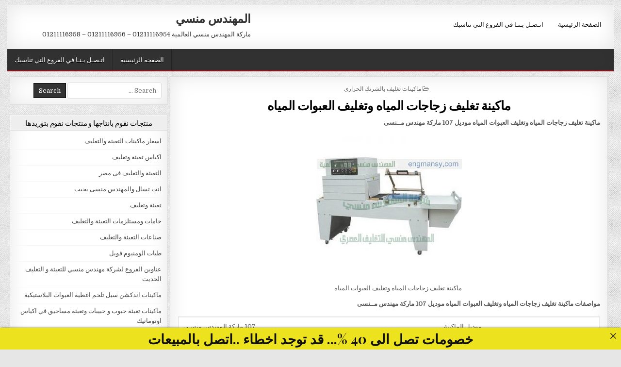

--- FILE ---
content_type: text/html; charset=UTF-8
request_url: https://xn--mgbqma6fgcfdf3b.com/%D9%85%D8%A7%D9%83%D9%8A%D9%86%D8%A9-%D8%AA%D8%BA%D9%84%D9%8A%D9%81-%D8%B2%D8%AC%D8%A7%D8%AC%D8%A7%D8%AA-%D8%A7%D9%84%D9%85%D9%8A%D8%A7%D9%87-%D9%88%D8%AA%D8%BA%D9%84%D9%8A%D9%81-%D8%A7%D9%84%D8%B9/
body_size: 11596
content:
<!DOCTYPE html>
<html dir="rtl" lang="ar">
<head>
<meta charset="UTF-8">
<meta name="viewport" content="width=device-width, initial-scale=1, maximum-scale=1">
<link rel="profile" href="http://gmpg.org/xfn/11">
<link rel="pingback" href="https://xn--mgbqma6fgcfdf3b.com/xmlrpc.php">
<title>ماكينة تغليف زجاجات المياه وتغليف العبوات المياه - المهندس منسي</title>
<meta name='robots' content='max-image-preview:large' />
<style>img:is([sizes="auto" i], [sizes^="auto," i]) { contain-intrinsic-size: 3000px 1500px }</style>
<link rel='dns-prefetch' href='//fonts.googleapis.com' />
<link rel="alternate" type="application/rss+xml" title="المهندس منسي &laquo; الخلاصة" href="https://xn--mgbqma6fgcfdf3b.com/feed/" />
<link rel="alternate" type="application/rss+xml" title="المهندس منسي &laquo; خلاصة التعليقات" href="https://xn--mgbqma6fgcfdf3b.com/comments/feed/" />

<link rel="stylesheet" type="text/css" href="//xn--mgbqma6fgcfdf3b.com/core/cache/wpfc-minified/7wvb3hfd/dgxeq.css" media="all"/>
<style id='classic-theme-styles-inline-css' type='text/css'>
/*! This file is auto-generated */
.wp-block-button__link{color:#fff;background-color:#32373c;border-radius:9999px;box-shadow:none;text-decoration:none;padding:calc(.667em + 2px) calc(1.333em + 2px);font-size:1.125em}.wp-block-file__button{background:#32373c;color:#fff;text-decoration:none}
</style>
<style id='global-styles-inline-css' type='text/css'>
:root{--wp--preset--aspect-ratio--square: 1;--wp--preset--aspect-ratio--4-3: 4/3;--wp--preset--aspect-ratio--3-4: 3/4;--wp--preset--aspect-ratio--3-2: 3/2;--wp--preset--aspect-ratio--2-3: 2/3;--wp--preset--aspect-ratio--16-9: 16/9;--wp--preset--aspect-ratio--9-16: 9/16;--wp--preset--color--black: #000000;--wp--preset--color--cyan-bluish-gray: #abb8c3;--wp--preset--color--white: #ffffff;--wp--preset--color--pale-pink: #f78da7;--wp--preset--color--vivid-red: #cf2e2e;--wp--preset--color--luminous-vivid-orange: #ff6900;--wp--preset--color--luminous-vivid-amber: #fcb900;--wp--preset--color--light-green-cyan: #7bdcb5;--wp--preset--color--vivid-green-cyan: #00d084;--wp--preset--color--pale-cyan-blue: #8ed1fc;--wp--preset--color--vivid-cyan-blue: #0693e3;--wp--preset--color--vivid-purple: #9b51e0;--wp--preset--gradient--vivid-cyan-blue-to-vivid-purple: linear-gradient(135deg,rgba(6,147,227,1) 0%,rgb(155,81,224) 100%);--wp--preset--gradient--light-green-cyan-to-vivid-green-cyan: linear-gradient(135deg,rgb(122,220,180) 0%,rgb(0,208,130) 100%);--wp--preset--gradient--luminous-vivid-amber-to-luminous-vivid-orange: linear-gradient(135deg,rgba(252,185,0,1) 0%,rgba(255,105,0,1) 100%);--wp--preset--gradient--luminous-vivid-orange-to-vivid-red: linear-gradient(135deg,rgba(255,105,0,1) 0%,rgb(207,46,46) 100%);--wp--preset--gradient--very-light-gray-to-cyan-bluish-gray: linear-gradient(135deg,rgb(238,238,238) 0%,rgb(169,184,195) 100%);--wp--preset--gradient--cool-to-warm-spectrum: linear-gradient(135deg,rgb(74,234,220) 0%,rgb(151,120,209) 20%,rgb(207,42,186) 40%,rgb(238,44,130) 60%,rgb(251,105,98) 80%,rgb(254,248,76) 100%);--wp--preset--gradient--blush-light-purple: linear-gradient(135deg,rgb(255,206,236) 0%,rgb(152,150,240) 100%);--wp--preset--gradient--blush-bordeaux: linear-gradient(135deg,rgb(254,205,165) 0%,rgb(254,45,45) 50%,rgb(107,0,62) 100%);--wp--preset--gradient--luminous-dusk: linear-gradient(135deg,rgb(255,203,112) 0%,rgb(199,81,192) 50%,rgb(65,88,208) 100%);--wp--preset--gradient--pale-ocean: linear-gradient(135deg,rgb(255,245,203) 0%,rgb(182,227,212) 50%,rgb(51,167,181) 100%);--wp--preset--gradient--electric-grass: linear-gradient(135deg,rgb(202,248,128) 0%,rgb(113,206,126) 100%);--wp--preset--gradient--midnight: linear-gradient(135deg,rgb(2,3,129) 0%,rgb(40,116,252) 100%);--wp--preset--font-size--small: 13px;--wp--preset--font-size--medium: 20px;--wp--preset--font-size--large: 36px;--wp--preset--font-size--x-large: 42px;--wp--preset--spacing--20: 0.44rem;--wp--preset--spacing--30: 0.67rem;--wp--preset--spacing--40: 1rem;--wp--preset--spacing--50: 1.5rem;--wp--preset--spacing--60: 2.25rem;--wp--preset--spacing--70: 3.38rem;--wp--preset--spacing--80: 5.06rem;--wp--preset--shadow--natural: 6px 6px 9px rgba(0, 0, 0, 0.2);--wp--preset--shadow--deep: 12px 12px 50px rgba(0, 0, 0, 0.4);--wp--preset--shadow--sharp: 6px 6px 0px rgba(0, 0, 0, 0.2);--wp--preset--shadow--outlined: 6px 6px 0px -3px rgba(255, 255, 255, 1), 6px 6px rgba(0, 0, 0, 1);--wp--preset--shadow--crisp: 6px 6px 0px rgba(0, 0, 0, 1);}:where(.is-layout-flex){gap: 0.5em;}:where(.is-layout-grid){gap: 0.5em;}body .is-layout-flex{display: flex;}.is-layout-flex{flex-wrap: wrap;align-items: center;}.is-layout-flex > :is(*, div){margin: 0;}body .is-layout-grid{display: grid;}.is-layout-grid > :is(*, div){margin: 0;}:where(.wp-block-columns.is-layout-flex){gap: 2em;}:where(.wp-block-columns.is-layout-grid){gap: 2em;}:where(.wp-block-post-template.is-layout-flex){gap: 1.25em;}:where(.wp-block-post-template.is-layout-grid){gap: 1.25em;}.has-black-color{color: var(--wp--preset--color--black) !important;}.has-cyan-bluish-gray-color{color: var(--wp--preset--color--cyan-bluish-gray) !important;}.has-white-color{color: var(--wp--preset--color--white) !important;}.has-pale-pink-color{color: var(--wp--preset--color--pale-pink) !important;}.has-vivid-red-color{color: var(--wp--preset--color--vivid-red) !important;}.has-luminous-vivid-orange-color{color: var(--wp--preset--color--luminous-vivid-orange) !important;}.has-luminous-vivid-amber-color{color: var(--wp--preset--color--luminous-vivid-amber) !important;}.has-light-green-cyan-color{color: var(--wp--preset--color--light-green-cyan) !important;}.has-vivid-green-cyan-color{color: var(--wp--preset--color--vivid-green-cyan) !important;}.has-pale-cyan-blue-color{color: var(--wp--preset--color--pale-cyan-blue) !important;}.has-vivid-cyan-blue-color{color: var(--wp--preset--color--vivid-cyan-blue) !important;}.has-vivid-purple-color{color: var(--wp--preset--color--vivid-purple) !important;}.has-black-background-color{background-color: var(--wp--preset--color--black) !important;}.has-cyan-bluish-gray-background-color{background-color: var(--wp--preset--color--cyan-bluish-gray) !important;}.has-white-background-color{background-color: var(--wp--preset--color--white) !important;}.has-pale-pink-background-color{background-color: var(--wp--preset--color--pale-pink) !important;}.has-vivid-red-background-color{background-color: var(--wp--preset--color--vivid-red) !important;}.has-luminous-vivid-orange-background-color{background-color: var(--wp--preset--color--luminous-vivid-orange) !important;}.has-luminous-vivid-amber-background-color{background-color: var(--wp--preset--color--luminous-vivid-amber) !important;}.has-light-green-cyan-background-color{background-color: var(--wp--preset--color--light-green-cyan) !important;}.has-vivid-green-cyan-background-color{background-color: var(--wp--preset--color--vivid-green-cyan) !important;}.has-pale-cyan-blue-background-color{background-color: var(--wp--preset--color--pale-cyan-blue) !important;}.has-vivid-cyan-blue-background-color{background-color: var(--wp--preset--color--vivid-cyan-blue) !important;}.has-vivid-purple-background-color{background-color: var(--wp--preset--color--vivid-purple) !important;}.has-black-border-color{border-color: var(--wp--preset--color--black) !important;}.has-cyan-bluish-gray-border-color{border-color: var(--wp--preset--color--cyan-bluish-gray) !important;}.has-white-border-color{border-color: var(--wp--preset--color--white) !important;}.has-pale-pink-border-color{border-color: var(--wp--preset--color--pale-pink) !important;}.has-vivid-red-border-color{border-color: var(--wp--preset--color--vivid-red) !important;}.has-luminous-vivid-orange-border-color{border-color: var(--wp--preset--color--luminous-vivid-orange) !important;}.has-luminous-vivid-amber-border-color{border-color: var(--wp--preset--color--luminous-vivid-amber) !important;}.has-light-green-cyan-border-color{border-color: var(--wp--preset--color--light-green-cyan) !important;}.has-vivid-green-cyan-border-color{border-color: var(--wp--preset--color--vivid-green-cyan) !important;}.has-pale-cyan-blue-border-color{border-color: var(--wp--preset--color--pale-cyan-blue) !important;}.has-vivid-cyan-blue-border-color{border-color: var(--wp--preset--color--vivid-cyan-blue) !important;}.has-vivid-purple-border-color{border-color: var(--wp--preset--color--vivid-purple) !important;}.has-vivid-cyan-blue-to-vivid-purple-gradient-background{background: var(--wp--preset--gradient--vivid-cyan-blue-to-vivid-purple) !important;}.has-light-green-cyan-to-vivid-green-cyan-gradient-background{background: var(--wp--preset--gradient--light-green-cyan-to-vivid-green-cyan) !important;}.has-luminous-vivid-amber-to-luminous-vivid-orange-gradient-background{background: var(--wp--preset--gradient--luminous-vivid-amber-to-luminous-vivid-orange) !important;}.has-luminous-vivid-orange-to-vivid-red-gradient-background{background: var(--wp--preset--gradient--luminous-vivid-orange-to-vivid-red) !important;}.has-very-light-gray-to-cyan-bluish-gray-gradient-background{background: var(--wp--preset--gradient--very-light-gray-to-cyan-bluish-gray) !important;}.has-cool-to-warm-spectrum-gradient-background{background: var(--wp--preset--gradient--cool-to-warm-spectrum) !important;}.has-blush-light-purple-gradient-background{background: var(--wp--preset--gradient--blush-light-purple) !important;}.has-blush-bordeaux-gradient-background{background: var(--wp--preset--gradient--blush-bordeaux) !important;}.has-luminous-dusk-gradient-background{background: var(--wp--preset--gradient--luminous-dusk) !important;}.has-pale-ocean-gradient-background{background: var(--wp--preset--gradient--pale-ocean) !important;}.has-electric-grass-gradient-background{background: var(--wp--preset--gradient--electric-grass) !important;}.has-midnight-gradient-background{background: var(--wp--preset--gradient--midnight) !important;}.has-small-font-size{font-size: var(--wp--preset--font-size--small) !important;}.has-medium-font-size{font-size: var(--wp--preset--font-size--medium) !important;}.has-large-font-size{font-size: var(--wp--preset--font-size--large) !important;}.has-x-large-font-size{font-size: var(--wp--preset--font-size--x-large) !important;}
:where(.wp-block-post-template.is-layout-flex){gap: 1.25em;}:where(.wp-block-post-template.is-layout-grid){gap: 1.25em;}
:where(.wp-block-columns.is-layout-flex){gap: 2em;}:where(.wp-block-columns.is-layout-grid){gap: 2em;}
:root :where(.wp-block-pullquote){font-size: 1.5em;line-height: 1.6;}
</style>



<link rel="stylesheet" type="text/css" href="//xn--mgbqma6fgcfdf3b.com/core/cache/wpfc-minified/q5golxt2/dgxeq.css" media="all"/>
<link rel='stylesheet' id='gridwp-webfont-css' href='//fonts.googleapis.com/css?family=Playfair+Display:400,400i,700,700i|Domine:400,700|Oswald:400,700|Poppins:400,400i,700,700i&#038;display=swap' type='text/css' media='all' />
<script src='//xn--mgbqma6fgcfdf3b.com/core/cache/wpfc-minified/7j61h5hs/fucf9.js' type="text/javascript"></script>


<link rel='shortlink' href='https://xn--mgbqma6fgcfdf3b.com/?p=37080' />
<link rel="alternate" title="oEmbed (JSON)" type="application/json+oembed" href="https://xn--mgbqma6fgcfdf3b.com/wp-json/oembed/1.0/embed?url=https%3A%2F%2Fxn--mgbqma6fgcfdf3b.com%2F%25d9%2585%25d8%25a7%25d9%2583%25d9%258a%25d9%2586%25d8%25a9-%25d8%25aa%25d8%25ba%25d9%2584%25d9%258a%25d9%2581-%25d8%25b2%25d8%25ac%25d8%25a7%25d8%25ac%25d8%25a7%25d8%25aa-%25d8%25a7%25d9%2584%25d9%2585%25d9%258a%25d8%25a7%25d9%2587-%25d9%2588%25d8%25aa%25d8%25ba%25d9%2584%25d9%258a%25d9%2581-%25d8%25a7%25d9%2584%25d8%25b9%2F" />
<link rel="alternate" title="oEmbed (XML)" type="text/xml+oembed" href="https://xn--mgbqma6fgcfdf3b.com/wp-json/oembed/1.0/embed?url=https%3A%2F%2Fxn--mgbqma6fgcfdf3b.com%2F%25d9%2585%25d8%25a7%25d9%2583%25d9%258a%25d9%2586%25d8%25a9-%25d8%25aa%25d8%25ba%25d9%2584%25d9%258a%25d9%2581-%25d8%25b2%25d8%25ac%25d8%25a7%25d8%25ac%25d8%25a7%25d8%25aa-%25d8%25a7%25d9%2584%25d9%2585%25d9%258a%25d8%25a7%25d9%2587-%25d9%2588%25d8%25aa%25d8%25ba%25d9%2584%25d9%258a%25d9%2581-%25d8%25a7%25d9%2584%25d8%25b9%2F&#038;format=xml" />
<meta name="abstract" content="ماركة المهندس منسي العالمية">
<meta name="author" content="Perishable">
<meta name="classification" content="اسعار ماكينات التعبئة والتغليف, اكياس تعبئة وتغليف, التعبئة والتغليف فى مصر, انت تسال والمهندس منسى يجيب, تعبئة وتغليف, خامات ومستلزمات التعبئة والتغليف, صناعات التعبئة والتغليف, طبات الومنيوم فويل, عناوين الفروع لشركة مهندس منسي للتعبئة و التغليف الحديث, ماكينات اندكشن سيل تلحم اغطية العبوات البلاستيكية, ماكينات تعبئة حبوب و حبيبات وتعبئة مساحيق في اكياس اوتوماتيك, ماكينات تعبئة سوائل اوتوماتيك, ماكينات تعبئة سوائل فى اكواب و غلق أغطية, ماكينات تعبئة سوائل في اكياس اوتوماتيك, ماكينات تعبئة سوائل في عبوات وأكياس, ماكينات تعبئة نشا و دقيق و بن في اكياس اوتوماتيك, ماكينات تعبئة و تغليف سوائل, ماكينات تعبئة و تغليف متنوعة, ماكينات تعبئة و لحام اكواب بلاستيكية, ماكينات تغليف بالسلوفان و ماكينات لصق ليبل دائرى, ماكينات تغليف بالشرنك الحرارى, ماكينات تغليف بالفاكيوم, ماكينات لحام اكياس و ماكينات طباعة تاريخ انتاج, ماكينة صنع الطحينة موديل 810, مستلزمات وخامات تعبئة وتغليف">
<meta name="copyright" content="Copyright المهندس منسي - All rights Reserved.">
<meta name="designer" content="ThemesDNA">
<meta name="distribution" content="Global">
<meta name="language" content="ar">
<meta name="publisher" content="المهندس منسي">
<meta name="rating" content="General">
<meta name="resource-type" content="Document">
<meta name="revisit-after" content="3">
<meta name="subject" content="اسعار ماكينات التعبئة والتغليف, اكياس تعبئة وتغليف, التعبئة والتغليف فى مصر, انت تسال والمهندس منسى يجيب, تعبئة وتغليف, خامات ومستلزمات التعبئة والتغليف, صناعات التعبئة والتغليف, طبات الومنيوم فويل, عناوين الفروع لشركة مهندس منسي للتعبئة و التغليف الحديث, ماكينات اندكشن سيل تلحم اغطية العبوات البلاستيكية, ماكينات تعبئة حبوب و حبيبات وتعبئة مساحيق في اكياس اوتوماتيك, ماكينات تعبئة سوائل اوتوماتيك, ماكينات تعبئة سوائل فى اكواب و غلق أغطية, ماكينات تعبئة سوائل في اكياس اوتوماتيك, ماكينات تعبئة سوائل في عبوات وأكياس, ماكينات تعبئة نشا و دقيق و بن في اكياس اوتوماتيك, ماكينات تعبئة و تغليف سوائل, ماكينات تعبئة و تغليف متنوعة, ماكينات تعبئة و لحام اكواب بلاستيكية, ماكينات تغليف بالسلوفان و ماكينات لصق ليبل دائرى, ماكينات تغليف بالشرنك الحرارى, ماكينات تغليف بالفاكيوم, ماكينات لحام اكياس و ماكينات طباعة تاريخ انتاج, ماكينة صنع الطحينة موديل 810, مستلزمات وخامات تعبئة وتغليف">
<meta name="template" content="m2pack">
<meta name="robots" content="index,follow">
<meta name="description" content="ماكينة تغليف زجاجات المياه وتغليف العبوات المياه">
<meta name="keywords" content="ماكينات تغليف بالشرنك الحرارى,العبوات, المياه, تغليف, زجاجات, ماكينة, ماكينة تغليف زجاجات المياه وتغليف العبوات المياه, وتغليف,تعبئة وتغليف,شغل من البيت تعبئة وتغليف,وظائف تعبئة وتغليف للنساء من المنزل,شغل تعبئة وتغليف من المنزل الاسكندرية,سعر ماكينة تعبئة وتغليف للسكر والرز والبقوليات وزن 1كغ,مشروع تعبئة وتغليف,شغل تعبئة وتغليف من المنزل 2020,مشروع تعبئة وتغليف القهوة,ماكينات تعبئة وتغليف بالتقسيط,وظائف تعبئة وتغليف للنساء بالرياض 2020,وظائف تعبئة وتغليف للنساء بالرياض 1441,تعبئة وتغليف يدوي,مهندس منسي,تعبئة وتغليف المهندس منسي,m2pack ,m2pack packing and filling,ماكينة تعبئة وتغليف يدوي,ماكينة تعبئة وتغليف يدوي واد كنيس">
<style>
.has-post-thumbnail img.wp-post-image, 
.attachment-twentyseventeen-featured-image.wp-post-image { display: none !important; }          
</style><p style="display: none;"><a href="https://rokubetr.com/">Rokubet</a></p>
<style type="text/css" id="custom-background-css">
body.custom-background { background-image: url("https://xn--mgbqma6fgcfdf3b.com/core/views/05dddf421e/assets/images/background.png"); background-position: left top; background-size: auto; background-repeat: repeat; background-attachment: fixed; }
</style>
<link rel="canonical" href="https://xn--mgbqma6fgcfdf3b.com/%d9%85%d8%a7%d9%83%d9%8a%d9%86%d8%a9-%d8%aa%d8%ba%d9%84%d9%8a%d9%81-%d8%b2%d8%ac%d8%a7%d8%ac%d8%a7%d8%aa-%d8%a7%d9%84%d9%85%d9%8a%d8%a7%d9%87-%d9%88%d8%aa%d8%ba%d9%84%d9%8a%d9%81-%d8%a7%d9%84%d8%b9/" />
<meta name="description" content="ماكينة تغليف زجاجات المياه وتغليف العبوات المياه موديل 107 ماركة مهندس مــنسى مواصفات ماكينة تغليف زجاجات المياه وتغليف العبوات المياه موديل 107 ماركة مهندس مــنسى موديل الما ..." /><meta name="title" content="ماكينة تغليف زجاجات المياه وتغليف العبوات المياه - المهندس منسي" /><link rel="icon" href="https://xn--mgbqma6fgcfdf3b.com/storage/2020/05/cropped-لوجو-المهندس-منسي-32x32.jpg" sizes="32x32" />
<link rel="icon" href="https://xn--mgbqma6fgcfdf3b.com/storage/2020/05/cropped-لوجو-المهندس-منسي-192x192.jpg" sizes="192x192" />
<link rel="apple-touch-icon" href="https://xn--mgbqma6fgcfdf3b.com/storage/2020/05/cropped-لوجو-المهندس-منسي-180x180.jpg" />
<meta name="msapplication-TileImage" content="https://xn--mgbqma6fgcfdf3b.com/storage/2020/05/cropped-لوجو-المهندس-منسي-270x270.jpg" />
</head>
<body class="rtl wp-singular post-template-default single single-post postid-37080 single-format-standard custom-background wp-theme-gridwp gridwp-animated gridwp-fadein gridwp-group-blog gridwp-no-bottom-widgets" id="gridwp-site-body" itemscope="itemscope" itemtype="http://schema.org/WebPage">
<a class="skip-link screen-reader-text" href="#gridwp-posts-wrapper">Skip to content</a>
<div class="gridwp-outer-wrapper">
<div class="gridwp-container" id="gridwp-header" itemscope="itemscope" itemtype="http://schema.org/WPHeader" role="banner">
<div class="gridwp-head-content clearfix" id="gridwp-head-content">
<div class="gridwp-header-inside clearfix">
<div id="gridwp-logo">
<div class="site-branding">
<h1 class="gridwp-site-title"><a href="https://xn--mgbqma6fgcfdf3b.com/" rel="home">المهندس منسي</a></h1>
<p class="gridwp-site-description">ماركة المهندس منسي العالمية 01211116954 &#8211; 01211116956 &#8211; 01211116958</p>
</div>
</div>
<div id="gridwp-header-banner">
<div class="gridwp-container gridwp-secondary-menu-container clearfix">
<div class="gridwp-secondary-menu-container-inside clearfix">
<nav class="gridwp-nav-secondary" id="gridwp-secondary-navigation" itemscope="itemscope" itemtype="http://schema.org/SiteNavigationElement" role="navigation" aria-label="Secondary Menu">
<button class="gridwp-secondary-responsive-menu-icon" aria-controls="gridwp-menu-secondary-navigation" aria-expanded="false">Menu</button>
<ul id="gridwp-menu-secondary-navigation" class="gridwp-secondary-nav-menu gridwp-menu-secondary"><li id="menu-item-55130" class="menu-item menu-item-type-custom menu-item-object-custom menu-item-55130"><a href="https://m2pack.me/%D8%A7%D8%AA%D8%B5%D9%84-%D8%A8%D9%86%D8%A7/">اتـصـل بـنـا في الفروع التي تناسبك</a></li>
<li id="menu-item-4903" class="menu-item menu-item-type-custom menu-item-object-custom menu-item-4903"><a href="http://المهندسمنسي.com/">الصفحة الرئيسية</a></li>
</ul></nav>
</div>
</div>
</div>
</div>
</div>
</div>
</div>
<div class="gridwp-outer-wrapper">
<div class="gridwp-container gridwp-primary-menu-container clearfix">
<div class="gridwp-primary-menu-container-inside clearfix">
<nav class="gridwp-nav-primary" id="gridwp-primary-navigation" itemscope="itemscope" itemtype="http://schema.org/SiteNavigationElement" role="navigation" aria-label="Primary Menu">
<button class="gridwp-primary-responsive-menu-icon" aria-controls="gridwp-menu-primary-navigation" aria-expanded="false">Menu</button>
<ul id="gridwp-menu-primary-navigation" class="gridwp-primary-nav-menu gridwp-menu-primary"><li class="menu-item menu-item-type-custom menu-item-object-custom menu-item-55130"><a href="https://m2pack.me/%D8%A7%D8%AA%D8%B5%D9%84-%D8%A8%D9%86%D8%A7/">اتـصـل بـنـا في الفروع التي تناسبك</a></li>
<li class="menu-item menu-item-type-custom menu-item-object-custom menu-item-4903"><a href="http://المهندسمنسي.com/">الصفحة الرئيسية</a></li>
</ul></nav>
</div>
</div>
</div>
<div class="gridwp-outer-wrapper">
</div>
<div class="gridwp-outer-wrapper">
<div class="gridwp-container clearfix" id="gridwp-wrapper">
<div class="gridwp-content-wrapper clearfix" id="gridwp-content-wrapper">
<div class="gridwp-main-wrapper clearfix" id="gridwp-main-wrapper" itemscope="itemscope" itemtype="http://schema.org/Blog" role="main">
<div class="theiaStickySidebar">
<div class="gridwp-main-wrapper-inside clearfix">
<div class="gridwp-posts-wrapper" id="gridwp-posts-wrapper">
<article id="post-37080" class="gridwp-post-singular gridwp-box post-37080 post type-post status-publish format-standard has-post-thumbnail hentry category-2997 tag-3483 tag-2959 tag-119 tag-121 tag-118 tag-17806 tag-296 wpcat-2997-id">
<header class="entry-header">
<div class="gridwp-entry-meta-single gridwp-entry-meta-single-top"><span class="gridwp-entry-meta-single-cats"><i class="fa fa-folder-open-o"></i>&nbsp;<span class="screen-reader-text">Posted in </span><a href="https://xn--mgbqma6fgcfdf3b.com/category/%d9%85%d8%a7%d9%83%d9%8a%d9%86%d8%a7%d8%aa-%d8%aa%d8%ba%d9%84%d9%8a%d9%81-%d8%a8%d8%a7%d9%84%d8%b4%d8%b1%d9%86%d9%83-%d8%a7%d9%84%d8%ad%d8%b1%d8%a7%d8%b1%d9%89/" rel="category tag">ماكينات تغليف بالشرنك الحرارى</a></span></div>
<h1 class="post-title entry-title"><a href="https://xn--mgbqma6fgcfdf3b.com/%d9%85%d8%a7%d9%83%d9%8a%d9%86%d8%a9-%d8%aa%d8%ba%d9%84%d9%8a%d9%81-%d8%b2%d8%ac%d8%a7%d8%ac%d8%a7%d8%aa-%d8%a7%d9%84%d9%85%d9%8a%d8%a7%d9%87-%d9%88%d8%aa%d8%ba%d9%84%d9%8a%d9%81-%d8%a7%d9%84%d8%b9/" rel="bookmark">ماكينة تغليف زجاجات المياه وتغليف العبوات المياه</a></h1>
</header>
<div class="entry-content clearfix">
<p><strong>ماكينة تغليف زجاجات المياه وتغليف العبوات المياه </strong><strong>موديل 107 ماركة مهندس مــنسى</strong></p>
<figure id="attachment_9900" aria-describedby="caption-attachment-9900" style="width: 300px" class="caption aligncenter"><img fetchpriority="high" decoding="async" class="size-medium wp-image-9900" src="https://xn--mgbqma6fgcfdf3b.com/storage/2019/02/ماكينة-تغليف-زجاجات-المياه-وتغليف-العبوات-المياه-300x300.jpg" alt="ماكينة تغليف زجاجات المياه وتغليف العبوات المياه" width="300" height="300" /><figcaption id="caption-attachment-9900" class="caption-text">ماكينة تغليف زجاجات المياه وتغليف العبوات المياه</figcaption></figure>
<p><strong>مو</strong><strong>ا</strong><strong>صفات </strong><strong>ماكينة تغليف زجاجات المياه وتغليف العبوات المياه </strong><strong>موديل 107 ماركة مهندس مــنسى </strong></p>
<table width="602">
<tbody>
<tr>
<td width="230">موديل الماكينة</td>
<td width="372">107 ماركة المهندس منسـى</td>
</tr>
<tr>
<td width="230">القوة الكهربائية للماكينه 2*1</td>
<td width="372">V 60-50 HZ 220</td>
</tr>
<tr>
<td width="230">الطاقة للماكينه 2*1</td>
<td width="372">4.5 KW</td>
</tr>
<tr>
<td width="230">السخان المتواجد للقطاعه المدمجه</td>
<td width="372">500 W</td>
</tr>
<tr>
<td width="230">سرعة موتور السير</td>
<td width="372">عشره متر فى الدقيقة اى ستمائة متر فى الساعة</td>
</tr>
<tr>
<td width="230">وقت اللحام والقطع</td>
<td width="372">اقل من نصف ثانية</td>
</tr>
<tr>
<td width="230">ابعاد قصوى للمنتج المراد تغليفه</td>
<td width="372">20 فى 40 فى 80 سم</td>
</tr>
<tr>
<td width="230">مقاس القطع واللحام</td>
<td width="372">45 سم طول فى 50 سم عرض</td>
</tr>
<tr>
<td width="230">مقاس ابعاد الكيس المنتج</td>
<td width="372">طول 35 سم فى 45 سم عرض فى 50 سم ارتفاع</td>
</tr>
<tr>
<td width="230">وزن اجمالى الماكينة</td>
<td width="372">فى حدود 85 كجم</td>
</tr>
<tr>
<td width="230">كفاءة الانتاج</td>
<td width="372">يتحدد حسب المنتج المراد تغليفه</td>
</tr>
<tr>
<td width="230">مقاس الفرن داخليا</td>
<td width="372">80 سم طول فى 40 سم عرض فى 25 سم ارتفاع</td>
</tr>
<tr>
<td width="230">حجم الاله الخارجي</td>
<td width="372"> 245 فى 70 فى  140سم  L*W*H</td>
</tr>
<tr>
<td width="230">سعر الماكينة</td>
<td width="372"></td>
</tr>
</tbody>
</table>
<p><strong>مميزات </strong><strong>ماكينة تغليف زجاجات المياه وتغليف العبوات المياه</strong> <strong>موديل 107 ماركة مهندس منـسى</strong></p>
<p>&#8211; يمكن للماكينة تغليف كافة انواع المنتجات حيث ان الماكينة متعددة فى التغليف</p>
<p>&#8211; جسم ‏‏ ‏‏ ماكينة تغليف زجاجات المياه وتغليف العبوات المياه موديل 107 ماركة المهندس منـسـى مصمم حسب المواصفات الهندسيه القياسيه بما يضمن شكل وبودي ماكينه عالي الكفاءة</p>
<p>&#8211; تستخدم ‏‏ ماكينة تغليف زجاجات المياه وتغليف العبوات المياه موديل 107 ماركة المهندس منسـى أنابيب التسخين بالأشعة تحت الحمراء من معدن الكوارتز و ذلك لتقليل استهلاك الطاقة الكهرباء</p>
<p>&#8211;  تدفق قوى للهواء في كل انحاء غرفة الشرنكه في ‏‏ ماكينة تغليف زجاجات المياه وتغليف العبوات المياه موديل 107 ماركة المهندس مـنسى لتأكيد التوزيع الممتاز للحرارة</p>
<p>&#8211; تحتوي ماكينة تغليف زجاجات المياه وتغليف العبوات المياه موديل 107 ماركة المهندس مـنـسى نظام التحكم في الحرارة يجعل العملية أكثر سهولة</p>
<p style="text-align: center"><strong>مع تحياتنا و تمنياتنا بالتوفيق شركة المهندس منسي للتغليف الحديث</strong></p>
<p style="text-align: center">ايميل:</p>
<p style="text-align: center"><a href="mailto:info@m2pack.com">info@m2pack.com</a></p>
<p style="text-align: center">الموقع الاليكتروني</p>
<p style="text-align: center"><a href="http://www.engineer-mansy.com">www.engineer-mansy.com</a></p>
<p style="text-align: center">موبايل: 01211116954 &#8211;     &#8211;  01211116956   &#8211;   &#8211;  01211116958 – 01211116959 –01211116962</p>
<p style="text-align: center">تليفون ارضي 0225880056   </p>
<p style="text-align: center">002 كود مصر قبل الرقم</p>
<p>&nbsp;</p>
</div>
<footer class="entry-footer">
<span class="gridwp-tags-links"><i class="fa fa-tags" aria-hidden="true"></i> Tagged <a href="https://xn--mgbqma6fgcfdf3b.com/tag/%d8%a7%d9%84%d8%b9%d8%a8%d9%88%d8%a7%d8%aa/" rel="tag">العبوات</a>, <a href="https://xn--mgbqma6fgcfdf3b.com/tag/%d8%a7%d9%84%d9%85%d9%8a%d8%a7%d9%87/" rel="tag">المياه</a>, <a href="https://xn--mgbqma6fgcfdf3b.com/tag/%d8%aa%d8%ba%d9%84%d9%8a%d9%81/" rel="tag">تغليف</a>, <a href="https://xn--mgbqma6fgcfdf3b.com/tag/%d8%b2%d8%ac%d8%a7%d8%ac%d8%a7%d8%aa/" rel="tag">زجاجات</a>, <a href="https://xn--mgbqma6fgcfdf3b.com/tag/%d9%85%d8%a7%d9%83%d9%8a%d9%86%d8%a9/" rel="tag">ماكينة</a>, <a href="https://xn--mgbqma6fgcfdf3b.com/tag/%d9%85%d8%a7%d9%83%d9%8a%d9%86%d8%a9-%d8%aa%d8%ba%d9%84%d9%8a%d9%81-%d8%b2%d8%ac%d8%a7%d8%ac%d8%a7%d8%aa-%d8%a7%d9%84%d9%85%d9%8a%d8%a7%d9%87-%d9%88%d8%aa%d8%ba%d9%84%d9%8a%d9%81-%d8%a7%d9%84%d8%b9/" rel="tag">ماكينة تغليف زجاجات المياه وتغليف العبوات المياه</a>, <a href="https://xn--mgbqma6fgcfdf3b.com/tag/%d9%88%d8%aa%d8%ba%d9%84%d9%8a%d9%81/" rel="tag">وتغليف</a></span>    </footer>
<div class="gridwp-author-bio">
<div class="gridwp-author-bio-top">
<div class="gridwp-author-bio-gravatar">
<img alt='' src='https://secure.gravatar.com/avatar/b6ca1210805a3a2cc8a25172d6dae2daf039b2ff6441354e7ffa8d88346ea101?s=80&#038;d=mm&#038;r=g' class='avatar avatar-80 photo' height='80' width='80' />
</div>
<div class="gridwp-author-bio-text">
<h4>Author: <span><a href="http://engineer-mansy.com" title="زيارة موقع Engineer Mansy" rel="author external">Engineer Mansy</a></span></h4>
</div>
</div>
</div>
</article>
<nav class="navigation post-navigation" aria-label="مقالات">
<h2 class="screen-reader-text">تصفّح المقالات</h2>
<div class="nav-links"><div class="nav-previous"><a href="https://xn--mgbqma6fgcfdf3b.com/%d9%85%d8%a7%d9%83%d9%8a%d9%86%d8%a9-%d8%aa%d8%ba%d9%84%d9%8a%d9%81-%d8%b2%d8%ac%d8%a7%d8%ac%d8%a7%d8%aa-%d8%a7%d9%84%d9%85%d9%8a%d8%a7%d9%87-%d8%a8%d8%a7%d9%84%d8%a8%d9%88%d9%84%d9%8a-%d8%a7%d9%8a-2/" rel="prev">&larr; ماكينة تغليف زجاجات المياه بالبولي ايثلين شرنك نصف اوتوماتيك</a></div><div class="nav-next"><a href="https://xn--mgbqma6fgcfdf3b.com/%d9%85%d8%a7%d9%83%d9%8a%d9%86%d8%a9-%d8%aa%d8%ba%d9%84%d9%8a%d9%81-%d8%b2%d8%ac%d8%a7%d8%ac%d8%a7%d8%aa-%d8%a7%d9%84%d9%85%d9%8a%d8%a7%d9%87-%d9%88%d8%aa%d8%ba%d9%84%d9%8a%d9%81-%d8%b2%d8%ac%d8%a7/" rel="next">ماكينة تغليف زجاجات المياه وتغليف زجاجات عبوات المياه المعدنية &rarr;</a></div></div>
</nav>
<div class="clear"></div>
</div>
</div>
</div>
</div>
<div class="gridwp-sidebar-one-wrapper gridwp-sidebar-widget-areas clearfix" id="gridwp-sidebar-one-wrapper" itemscope="itemscope" itemtype="http://schema.org/WPSideBar" role="complementary">
<div class="theiaStickySidebar">
<div class="gridwp-sidebar-one-wrapper-inside clearfix">
<div id="search-2" class="gridwp-side-widget gridwp-box widget widget_search">
<form role="search" method="get" class="gridwp-search-form" action="https://xn--mgbqma6fgcfdf3b.com/">
<label>
<span class="screen-reader-text">Search for:</span>
<input type="search" class="gridwp-search-field" placeholder="Search &hellip;" value="" name="s" />
</label>
<input type="submit" class="gridwp-search-submit" value="Search" />
</form></div><div id="categories-2" class="gridwp-side-widget gridwp-box widget widget_categories"><h2 class="gridwp-widget-title"><span>منتجات نقوم بانتاجها و منتجات نقوم بتوريدها</span></h2><nav aria-label="منتجات نقوم بانتاجها و منتجات نقوم بتوريدها">
<ul>
<li class="cat-item cat-item-6817"><a href="https://xn--mgbqma6fgcfdf3b.com/category/%d8%a7%d8%b3%d8%b9%d8%a7%d8%b1-%d9%85%d8%a7%d9%83%d9%8a%d9%86%d8%a7%d8%aa-%d8%a7%d9%84%d8%aa%d8%b9%d8%a8%d8%a6%d8%a9-%d9%88%d8%a7%d9%84%d8%aa%d8%ba%d9%84%d9%8a%d9%81/">اسعار ماكينات التعبئة والتغليف</a>
</li>
<li class="cat-item cat-item-19535"><a href="https://xn--mgbqma6fgcfdf3b.com/category/%d8%a7%d9%83%d9%8a%d8%a7%d8%b3-%d8%aa%d8%b9%d8%a8%d8%a6%d8%a9-%d9%88%d8%aa%d8%ba%d9%84%d9%8a%d9%81/">اكياس تعبئة وتغليف</a>
</li>
<li class="cat-item cat-item-8998"><a href="https://xn--mgbqma6fgcfdf3b.com/category/%d8%a7%d9%84%d8%aa%d8%b9%d8%a8%d8%a6%d8%a9-%d9%88%d8%a7%d9%84%d8%aa%d8%ba%d9%84%d9%8a%d9%81-%d9%81%d9%89-%d9%85%d8%b5%d8%b1/">التعبئة والتغليف فى مصر</a>
</li>
<li class="cat-item cat-item-18806"><a href="https://xn--mgbqma6fgcfdf3b.com/category/%d8%a7%d9%86%d8%aa-%d8%aa%d8%b3%d8%a7%d9%84-%d9%88%d8%a7%d9%84%d9%85%d9%87%d9%86%d8%af%d8%b3-%d9%85%d9%86%d8%b3%d9%89-%d9%8a%d8%ac%d9%8a%d8%a8/">انت تسال والمهندس منسى يجيب</a>
</li>
<li class="cat-item cat-item-1"><a href="https://xn--mgbqma6fgcfdf3b.com/category/%d8%aa%d8%b9%d8%a8%d8%a6%d8%a9-%d9%88%d8%aa%d8%ba%d9%84%d9%8a%d9%81/">تعبئة وتغليف</a>
</li>
<li class="cat-item cat-item-8999"><a href="https://xn--mgbqma6fgcfdf3b.com/category/%d8%ae%d8%a7%d9%85%d8%a7%d8%aa-%d9%88%d9%85%d8%b3%d8%aa%d9%84%d8%b2%d9%85%d8%a7%d8%aa-%d8%a7%d9%84%d8%aa%d8%b9%d8%a8%d8%a6%d8%a9-%d9%88%d8%a7%d9%84%d8%aa%d8%ba%d9%84%d9%8a%d9%81/">خامات ومستلزمات التعبئة والتغليف</a>
</li>
<li class="cat-item cat-item-12282"><a href="https://xn--mgbqma6fgcfdf3b.com/category/%d8%b5%d9%86%d8%a7%d8%b9%d8%a7%d8%aa-%d8%a7%d9%84%d8%aa%d8%b9%d8%a8%d8%a6%d8%a9-%d9%88%d8%a7%d9%84%d8%aa%d8%ba%d9%84%d9%8a%d9%81/">صناعات التعبئة والتغليف</a>
</li>
<li class="cat-item cat-item-13980"><a href="https://xn--mgbqma6fgcfdf3b.com/category/%d8%b7%d8%a8%d8%a7%d8%aa-%d8%a7%d9%84%d9%88%d9%85%d9%86%d9%8a%d9%88%d9%85-%d9%81%d9%88%d9%8a%d9%84/">طبات الومنيوم فويل</a>
</li>
<li class="cat-item cat-item-8405"><a href="https://xn--mgbqma6fgcfdf3b.com/category/%d8%b9%d9%86%d8%a7%d9%88%d9%8a%d9%86-%d8%a7%d9%84%d9%81%d8%b1%d9%88%d8%b9-%d9%84%d8%b4%d8%b1%d9%83%d8%a9-%d9%85%d9%87%d9%86%d8%af%d8%b3-%d9%85%d9%86%d8%b3%d9%8a-%d9%84%d9%84%d8%aa%d8%b9%d8%a8%d8%a6/">عناوين الفروع لشركة مهندس منسي للتعبئة و التغليف الحديث</a>
</li>
<li class="cat-item cat-item-3057"><a href="https://xn--mgbqma6fgcfdf3b.com/category/%d9%85%d8%a7%d9%83%d9%8a%d9%86%d8%a7%d8%aa-%d8%a7%d9%86%d8%af%d9%83%d8%b4%d9%86-%d8%b3%d9%8a%d9%84-%d8%aa%d9%84%d8%ad%d9%85-%d8%a7%d8%ba%d8%b7%d9%8a%d8%a9-%d8%a7%d9%84%d8%b9%d8%a8%d9%88%d8%a7%d8%aa/">ماكينات اندكشن سيل تلحم اغطية العبوات البلاستيكية</a>
</li>
<li class="cat-item cat-item-3058"><a href="https://xn--mgbqma6fgcfdf3b.com/category/%d9%85%d8%a7%d9%83%d9%8a%d9%86%d8%a7%d8%aa-%d8%aa%d8%b9%d8%a8%d8%a6%d8%a9-%d8%ad%d8%a8%d9%88%d8%a8-%d9%88-%d8%ad%d8%a8%d9%8a%d8%a8%d8%a7%d8%aa-%d9%88%d8%aa%d8%b9%d8%a8%d8%a6%d8%a9-%d9%85%d8%b3%d8%a7/">ماكينات تعبئة حبوب و حبيبات وتعبئة مساحيق في اكياس اوتوماتيك</a>
</li>
<li class="cat-item cat-item-3001"><a href="https://xn--mgbqma6fgcfdf3b.com/category/%d9%85%d8%a7%d9%83%d9%8a%d9%86%d8%a7%d8%aa-%d8%aa%d8%b9%d8%a8%d8%a6%d8%a9-%d8%b3%d9%88%d8%a7%d8%a6%d9%84-%d8%a7%d9%88%d8%aa%d9%88%d9%85%d8%a7%d8%aa%d9%8a%d9%83/">ماكينات تعبئة سوائل اوتوماتيك</a>
</li>
<li class="cat-item cat-item-13972"><a href="https://xn--mgbqma6fgcfdf3b.com/category/%d9%85%d8%a7%d9%83%d9%8a%d9%86%d8%a7%d8%aa-%d8%aa%d8%b9%d8%a8%d8%a6%d8%a9-%d8%b3%d9%88%d8%a7%d8%a6%d9%84-%d9%81%d9%89-%d8%a7%d9%83%d9%88%d8%a7%d8%a8-%d9%88-%d8%ba%d9%84%d9%82-%d8%a3%d8%ba/">ماكينات تعبئة سوائل فى اكواب و غلق أغطية</a>
</li>
<li class="cat-item cat-item-3060"><a href="https://xn--mgbqma6fgcfdf3b.com/category/%d9%85%d8%a7%d9%83%d9%8a%d9%86%d8%a7%d8%aa-%d8%aa%d8%b9%d8%a8%d8%a6%d8%a9-%d8%b3%d9%88%d8%a7%d8%a6%d9%84-%d9%81%d9%8a-%d8%a7%d9%83%d9%8a%d8%a7%d8%b3-%d8%a7%d9%88%d8%aa%d9%88%d9%85%d8%a7%d8%aa%d9%8a/">ماكينات تعبئة سوائل في اكياس اوتوماتيك</a>
</li>
<li class="cat-item cat-item-6818"><a href="https://xn--mgbqma6fgcfdf3b.com/category/%d9%85%d8%a7%d9%83%d9%8a%d9%86%d8%a7%d8%aa-%d8%aa%d8%b9%d8%a8%d8%a6%d8%a9-%d8%b3%d9%88%d8%a7%d8%a6%d9%84-%d9%81%d9%8a-%d8%b9%d8%a8%d9%88%d8%a7%d8%aa-%d9%88%d8%a3%d9%83%d9%8a%d8%a7%d8%b3/">ماكينات تعبئة سوائل في عبوات وأكياس</a>
</li>
<li class="cat-item cat-item-3062"><a href="https://xn--mgbqma6fgcfdf3b.com/category/%d9%85%d8%a7%d9%83%d9%8a%d9%86%d8%a7%d8%aa-%d8%aa%d8%b9%d8%a8%d8%a6%d8%a9-%d9%86%d8%b4%d8%a7-%d9%88-%d8%af%d9%82%d9%8a%d9%82-%d9%88-%d8%a8%d9%86-%d9%81%d9%8a-%d8%a7%d9%83%d9%8a%d8%a7%d8%b3-%d8%a7/">ماكينات تعبئة نشا و دقيق و بن في اكياس اوتوماتيك</a>
</li>
<li class="cat-item cat-item-8408"><a href="https://xn--mgbqma6fgcfdf3b.com/category/%d9%85%d8%a7%d9%83%d9%8a%d9%86%d8%a7%d8%aa-%d8%aa%d8%b9%d8%a8%d8%a6%d8%a9-%d9%88-%d8%aa%d8%ba%d9%84%d9%8a%d9%81-%d8%b3%d9%88%d8%a7%d8%a6%d9%84/">ماكينات تعبئة و تغليف سوائل</a>
</li>
<li class="cat-item cat-item-8409"><a href="https://xn--mgbqma6fgcfdf3b.com/category/%d9%85%d8%a7%d9%83%d9%8a%d9%86%d8%a7%d8%aa-%d8%aa%d8%b9%d8%a8%d8%a6%d8%a9-%d9%88-%d8%aa%d8%ba%d9%84%d9%8a%d9%81-%d9%85%d8%aa%d9%86%d9%88%d8%b9%d8%a9/">ماكينات تعبئة و تغليف متنوعة</a>
</li>
<li class="cat-item cat-item-3003"><a href="https://xn--mgbqma6fgcfdf3b.com/category/%d9%85%d8%a7%d9%83%d9%8a%d9%86%d8%a7%d8%aa-%d8%aa%d8%b9%d8%a8%d8%a6%d8%a9-%d9%88-%d9%84%d8%ad%d8%a7%d9%85-%d8%a7%d9%83%d9%88%d8%a7%d8%a8-%d8%a8%d9%84%d8%a7%d8%b3%d8%aa%d9%8a%d9%83%d9%8a%d8%a9/">ماكينات تعبئة و لحام اكواب بلاستيكية</a>
</li>
<li class="cat-item cat-item-3004"><a href="https://xn--mgbqma6fgcfdf3b.com/category/%d9%85%d8%a7%d9%83%d9%8a%d9%86%d8%a7%d8%aa-%d8%aa%d8%ba%d9%84%d9%8a%d9%81-%d8%a8%d8%a7%d9%84%d8%b3%d9%84%d9%88%d9%81%d8%a7%d9%86-%d9%88-%d9%85%d8%a7%d9%83%d9%8a%d9%86%d8%a7%d8%aa-%d9%84%d8%b5%d9%82/">ماكينات تغليف بالسلوفان و ماكينات لصق ليبل دائرى</a>
</li>
<li class="cat-item cat-item-2997"><a href="https://xn--mgbqma6fgcfdf3b.com/category/%d9%85%d8%a7%d9%83%d9%8a%d9%86%d8%a7%d8%aa-%d8%aa%d8%ba%d9%84%d9%8a%d9%81-%d8%a8%d8%a7%d9%84%d8%b4%d8%b1%d9%86%d9%83-%d8%a7%d9%84%d8%ad%d8%b1%d8%a7%d8%b1%d9%89/">ماكينات تغليف بالشرنك الحرارى</a>
</li>
<li class="cat-item cat-item-3002"><a href="https://xn--mgbqma6fgcfdf3b.com/category/%d9%85%d8%a7%d9%83%d9%8a%d9%86%d8%a7%d8%aa-%d8%aa%d8%ba%d9%84%d9%8a%d9%81-%d8%a8%d8%a7%d9%84%d9%81%d8%a7%d9%83%d9%8a%d9%88%d9%85/">ماكينات تغليف بالفاكيوم</a>
</li>
<li class="cat-item cat-item-2999"><a href="https://xn--mgbqma6fgcfdf3b.com/category/%d9%85%d8%a7%d9%83%d9%8a%d9%86%d8%a7%d8%aa-%d9%84%d8%ad%d8%a7%d9%85-%d8%a7%d9%83%d9%8a%d8%a7%d8%b3-%d9%88-%d9%85%d8%a7%d9%83%d9%8a%d9%86%d8%a7%d8%aa-%d8%b7%d8%a8%d8%a7%d8%b9%d8%a9-%d8%aa%d8%a7%d8%b1/">ماكينات لحام اكياس و ماكينات طباعة تاريخ انتاج</a>
</li>
<li class="cat-item cat-item-19540"><a href="https://xn--mgbqma6fgcfdf3b.com/category/%d9%85%d8%a7%d9%83%d9%8a%d9%86%d8%a9-%d8%b5%d9%86%d8%b9-%d8%a7%d9%84%d8%b7%d8%ad%d9%8a%d9%86%d8%a9-%d9%85%d9%88%d8%af%d9%8a%d9%84-810/">ماكينة صنع الطحينة موديل 810</a>
</li>
<li class="cat-item cat-item-13212"><a href="https://xn--mgbqma6fgcfdf3b.com/category/%d9%85%d8%b3%d8%aa%d9%84%d8%b2%d9%85%d8%a7%d8%aa-%d9%88%d8%ae%d8%a7%d9%85%d8%a7%d8%aa-%d8%aa%d8%b9%d8%a8%d8%a6%d8%a9-%d9%88%d8%aa%d8%ba%d9%84%d9%8a%d9%81/">مستلزمات وخامات تعبئة وتغليف</a>
</li>
</ul>
</nav></div>
<div id="recent-posts-2" class="gridwp-side-widget gridwp-box widget widget_recent_entries">
<h2 class="gridwp-widget-title"><span>منتجات متنوعه</span></h2><nav aria-label="منتجات متنوعه">
<ul>
<li>
<a href="https://xn--mgbqma6fgcfdf3b.com/%d9%85%d9%85%d9%83%d9%86-%d8%aa%d9%81%d8%b5%d9%8a%d9%84-%d9%85%d9%83%d9%8a%d9%86%d9%87-%d8%a7%d9%84%d8%b7%d8%ad%d9%8a%d9%86%d9%87/">ممكن تفصيل مكينه الطحينه</a>
</li>
<li>
<a href="https://xn--mgbqma6fgcfdf3b.com/%d9%85%d9%83%d9%8a%d9%86%d8%a9-%d8%b5%d9%86%d8%b9-%d8%a7%d9%84%d8%b7%d8%ad%d9%8a%d9%86%d8%a9-%d8%a7%d9%84%d8%b5%d8%ba%d9%8a%d8%b1%d8%a9/">مكينة صنع الطحينة الصغيرة</a>
</li>
<li>
<a href="https://xn--mgbqma6fgcfdf3b.com/%d9%85%d9%83%d9%86%d9%87-%d8%a7%d9%84%d8%b7%d8%ad%d9%8a%d9%86%d9%87/">مكنه الطحينه</a>
</li>
<li>
<a href="https://xn--mgbqma6fgcfdf3b.com/%d9%85%d9%83%d9%86%d8%a9-%d8%b7%d8%ad%d9%86-%d8%a7%d9%84%d8%b3%d9%85%d8%b3%d9%85-%d9%83%d9%85-%d8%b3%d8%b9%d8%b1%d9%87%d8%a7/">مكنة طحن السمسم كم سعرها</a>
</li>
<li>
<a href="https://xn--mgbqma6fgcfdf3b.com/%d9%85%d8%b9%d9%84%d9%88%d9%85%d8%a7%d8%aa-%d8%b9%d9%86-%d9%85%d9%83%d9%86%d9%87-%d8%b9%d8%b5%d8%b1-%d8%a7%d9%84%d8%b3%d9%85%d8%b3%d9%85-%d9%88%d8%a7%d9%84%d8%b7%d8%ad%d9%8a%d9%86%d8%a9/">معلومات عن مكنه عصر السمسم والطحينة</a>
</li>
<li>
<a href="https://xn--mgbqma6fgcfdf3b.com/%d9%85%d8%b9%d9%84%d9%88%d9%85%d8%a7%d8%aa-%d8%b9%d9%86-%d9%85%d8%a7%d9%83%d9%8a%d9%86%d8%a9-%d8%a7%d9%84%d8%b7%d8%ad%d9%8a%d9%86%d8%a9-%d9%88%d8%a3%d8%b3%d8%b9%d8%a7%d8%b1%d9%87%d8%a7/">معلومات عن ماكينة الطحينة وأسعارها</a>
</li>
<li>
<a href="https://xn--mgbqma6fgcfdf3b.com/%d9%85%d8%a7%d9%83%d9%8a%d9%86%d9%87-%d8%b9%d8%b5%d8%b1-%d8%a7%d9%84%d8%b3%d9%85%d8%b3%d9%85-%d9%84%d8%b7%d8%ad%d9%8a%d9%86%d9%87/">ماكينه عصر السمسم لطحينه</a>
</li>
<li>
<a href="https://xn--mgbqma6fgcfdf3b.com/%d9%85%d8%a7%d9%83%d9%8a%d9%86%d9%87-%d8%b7%d8%ad%d9%86-%d8%a7%d9%84%d8%b3%d9%85%d8%b3%d9%85-%d9%88%d8%a7%d9%84%d9%81%d9%88%d9%84-%d8%a7%d9%84%d8%b3%d9%88%d8%af%d8%a7%d9%86%d9%89-%d8%a8%d9%83%d8%a7/">ماكينه طحن السمسم والفول السودانى بكام</a>
</li>
<li>
<a href="https://xn--mgbqma6fgcfdf3b.com/%d9%85%d8%a7%d9%83%d9%8a%d9%86%d9%87-%d8%a7%d9%84%d8%b7%d8%ad%d9%8a%d9%86%d9%87-%d9%88%d8%b2%d8%a8%d8%af%d9%87-%d8%a7%d9%84%d9%81%d9%88%d9%84-%d8%a7%d9%84%d8%b3%d9%88%d8%af%d8%a7%d9%86%d9%8a/">ماكينه الطحينه وزبده الفول السوداني</a>
</li>
<li>
<a href="https://xn--mgbqma6fgcfdf3b.com/%d9%85%d8%a7%d9%83%d9%8a%d9%86%d9%87-%d8%a7%d9%84%d8%b7%d8%ad%d9%8a%d9%86%d9%87-%d9%88%d8%b2%d8%a8%d8%af%d8%a9-%d8%a7%d9%84%d9%81%d9%88%d9%84-%d8%a7%d9%84%d8%b3%d9%88%d8%af%d8%a7%d9%86%d9%89/">ماكينه الطحينه وزبدة الفول السودانى</a>
</li>
<li>
<a href="https://xn--mgbqma6fgcfdf3b.com/%d9%85%d8%a7%d9%83%d9%8a%d9%86%d8%a9-%d8%b9%d9%85%d9%84-%d8%a7%d9%84%d8%b7%d8%ad%d9%8a%d9%86%d8%a9-%d8%a7%d9%84%d8%a7%d8%ad%d8%ac%d8%a7%d9%85-%d9%88%d8%a7%d9%84%d8%a7%d8%b3%d8%b9%d8%a7%d8%b1/">ماكينة عمل الطحينة الاحجام والاسعار</a>
</li>
<li>
<a href="https://xn--mgbqma6fgcfdf3b.com/%d9%85%d8%a7%d9%83%d9%8a%d9%86%d8%a9-%d8%b9%d8%b5%d8%b1-%d8%a7%d9%84%d8%b3%d9%85%d8%b3%d9%85-%d8%a7%d9%84%d8%b7%d8%ad%d9%8a%d9%86%d8%a9/">ماكينة عصر السمسم (الطحينة)</a>
</li>
<li>
<a href="https://xn--mgbqma6fgcfdf3b.com/%d9%85%d8%a7%d9%83%d9%8a%d9%86%d8%a9-%d8%b7%d8%ad%d9%86-%d8%a7%d9%84%d8%b3%d9%85%d8%b3%d9%85-%d9%83%d9%85-%d9%88%d8%b2%d9%86%d9%87%d8%a7-%d9%88%d8%b3%d8%b9%d8%b1%d9%87%d8%a7/">ماكينة طحن السمسم كم وزنها وسعرها</a>
</li>
<li>
<a href="https://xn--mgbqma6fgcfdf3b.com/%d9%85%d8%a7%d9%83%d9%8a%d9%86%d8%a9-%d8%b7%d8%ad%d9%86-%d8%a7%d9%84%d8%b3%d9%85%d8%b3%d9%85-%d9%88%d8%a7%d9%84%d9%81%d9%88%d9%84-%d8%a7%d9%84%d8%b3%d9%88%d8%af%d8%a7%d9%86%d9%89-%d9%88%d8%b9/">ماكينة طحن السمسم  والفول السودانى وعمل الطحينه</a>
</li>
<li>
<a href="https://xn--mgbqma6fgcfdf3b.com/%d9%85%d8%a7%d9%83%d9%8a%d9%86%d8%a9-%d8%a7%d9%84%d8%b7%d8%ad%d9%8a%d9%86%d9%8a%d9%87/">ماكينة الطحينيه</a>
</li>
<li>
<a href="https://xn--mgbqma6fgcfdf3b.com/%d9%85%d8%a7%d9%83%d9%8a%d9%86%d8%a9-%d8%a7%d9%84%d8%b7%d8%ad%d9%8a%d9%86%d9%87-%d8%aa%d9%83%d9%84%d9%81%d8%aa%d9%87%d8%a7-%d8%a7%d9%84%d8%a5%d8%ac%d9%85%d8%a7%d9%84%d9%8a%d8%a9-%d9%83%d9%85/">ماكينة الطحينه  تكلفتها الإجمالية كم</a>
</li>
<li>
<a href="https://xn--mgbqma6fgcfdf3b.com/%d9%85%d8%a7%d9%83%d9%8a%d9%86%d8%a9-%d8%a7%d9%84%d8%b7%d8%ad%d9%8a%d9%86%d8%a9-%d8%a7%d8%af%d9%8a%d8%b4-%d8%b3%d8%b9%d8%b1%d9%87%d8%a7/">ماكينة الطحينة اديش سعرها</a>
</li>
<li>
<a href="https://xn--mgbqma6fgcfdf3b.com/%d9%85%d8%a7%d9%83%d9%8a%d9%86%d8%a7%d8%aa-%d8%aa%d8%ad%d9%88%d9%8a%d9%84-%d8%a7%d9%84%d8%b3%d9%85%d8%b3%d9%85-%d9%84%d8%b7%d8%ad%d9%8a%d9%86%d8%a9/">ماكينات تحويل السمسم لطحينة</a>
</li>
<li>
<a href="https://xn--mgbqma6fgcfdf3b.com/%d9%83%d9%85-%d8%b3%d8%b9%d8%b1-%d9%85%d9%83%d9%86%d8%a9-%d8%a7%d9%84%d8%b3%d9%85%d8%b3%d9%85-%d8%a5%d9%84%d9%8a-%d8%b7%d8%ad%d9%8a%d9%86%d9%87/">كم سعر مكنة السمسم إلي طحينه</a>
</li>
<li>
<a href="https://xn--mgbqma6fgcfdf3b.com/%d9%83%d9%84-%d8%a7%d9%84%d8%aa%d9%81%d8%a7%d8%b5%d9%8a%d9%84-%d8%b9%d9%86-%d9%85%d8%a7%d9%83%d9%8a%d9%86%d8%a9-%d8%a7%d9%84%d8%b7%d8%ad%d9%8a%d9%86%d8%a9/">كل التفاصيل عن ماكينة الطحينة</a>
</li>
<li>
<a href="https://xn--mgbqma6fgcfdf3b.com/%d9%83%d8%a7%d9%85-%d8%b3%d8%b9%d8%b1-%d9%85%d8%a7%d9%83%d9%8a%d9%86%d9%87-%d8%a7%d9%84%d8%b3%d9%85%d8%b3%d9%85-%d8%a7%d9%88-%d8%a7%d9%84%d8%b7%d8%ad%d9%8a%d9%86/">كام سعر ماكينه السمسم او الطحين</a>
</li>
<li>
<a href="https://xn--mgbqma6fgcfdf3b.com/%d9%81%d9%8a%d8%af%d9%8a%d9%88-%d9%85%d9%83%d9%8a%d9%86%d8%a9-%d8%a7%d9%84%d8%b7%d8%ad%d9%8a%d9%86%d9%8a%d8%a9/">فيديو مكينة الطحينية</a>
</li>
<li>
<a href="https://xn--mgbqma6fgcfdf3b.com/%d8%b9%d8%a7%d9%8a%d8%b2-%d8%a7%d8%b9%d8%b1%d9%81-%d8%b3%d8%b9%d8%b1-%d9%85%d8%a7%d9%83%d9%8a%d9%86%d9%87-%d8%a7%d9%84%d8%b7%d8%ad%d9%8a%d9%86%d9%87/">عايز اعرف سعر ماكينه الطحينه</a>
</li>
<li>
<a href="https://xn--mgbqma6fgcfdf3b.com/%d8%b3%d8%b9%d8%b1-%d9%85%d9%83%d9%8a%d9%86%d9%87-%d8%a7%d9%84%d8%b7%d8%ad%d9%8a%d9%86%d9%87-%d8%a8%d9%83%d8%a7%d9%85/">سعر مكينه الطحينه بكام</a>
</li>
<li>
<a href="https://xn--mgbqma6fgcfdf3b.com/%d8%b3%d8%b9%d8%b1-%d9%85%d9%83%d9%86%d9%87-%d8%a7%d9%84%d8%b7%d8%ad%d9%8a%d9%86%d9%87/">سعر مكنه الطحينه</a>
</li>
<li>
<a href="https://xn--mgbqma6fgcfdf3b.com/%d8%b3%d8%b9%d8%b1-%d9%85%d9%83%d9%86%d8%a9-%d8%a7%d9%84%d8%b7%d8%ad%d9%8a%d9%86%d8%a9/">سعر مكنة الطحينة</a>
</li>
<li>
<a href="https://xn--mgbqma6fgcfdf3b.com/%d8%b3%d8%b9%d8%b1-%d9%85%d9%83%d9%86%d8%a9-%d8%a7%d9%84%d8%b7%d8%ad%d9%8a%d9%86%d8%a9-%d9%88%d8%a7%d9%84%d8%b3%d9%85%d8%b3%d9%85-%d9%83%d8%a7%d9%85/">سعر مكنة الطحينة والسمسم كام</a>
</li>
<li>
<a href="https://xn--mgbqma6fgcfdf3b.com/%d8%b3%d8%b9%d8%b1-%d9%85%d9%83%d9%86%d8%a9-%d8%a7%d9%84%d8%b7%d8%ad%d9%8a%d9%86%d8%a9-%d9%84%d9%88-%d8%b3%d9%85%d8%ad%d8%aa/">سعر مكنة الطحينة لو سمحت</a>
</li>
<li>
<a href="https://xn--mgbqma6fgcfdf3b.com/%d8%b3%d8%b9%d8%b1-%d9%85%d8%a7%d9%83%d9%8a%d9%86%d9%87-%d8%aa%d8%b5%d9%86%d9%8a%d8%b9-%d8%a7%d9%84%d8%b7%d8%ad%d9%8a%d9%86%d9%87-%d9%88%d8%a7%d9%84%d9%81%d9%88%d9%84-%d8%a7%d9%84%d8%b3%d9%88%d8%af/">سعر ماكينه تصنيع الطحينه والفول السوداني</a>
</li>
<li>
<a href="https://xn--mgbqma6fgcfdf3b.com/%d8%b3%d8%b9%d8%b1-%d9%85%d8%a7%d9%83%d9%8a%d9%86%d9%87-%d8%a7%d9%84%d8%b7%d8%ad%d9%8a%d9%86%d8%a9-%d9%83%d8%a7%d9%85/">سعر ماكينه الطحينة كام</a>
</li>
<li>
<a href="https://xn--mgbqma6fgcfdf3b.com/%d8%b3%d8%b9%d8%b1-%d9%85%d8%a7%d9%83%d9%8a%d9%86%d8%a9-%d8%a5%d9%86%d8%aa%d8%a7%d8%ac-%d8%a7%d9%84%d8%b7%d8%ad%d9%8a%d9%86%d8%a9-%d9%88%d8%a7%d9%84%d8%b9%d9%86%d9%88%d8%a7%d9%86-%d9%88%d9%85%d9%88/">سعر ماكينة إنتاج الطحينة والعنوان ومواعيد العمل</a>
</li>
<li>
<a href="https://xn--mgbqma6fgcfdf3b.com/%d8%b3%d8%b9%d8%b1-%d9%85%d8%a7%d9%83%d9%8a%d9%86%d8%a9-%d8%a7%d9%84%d8%b7%d8%ad%d9%8a%d9%86%d8%a9-2/">سعر ماكينة الطحينة</a>
</li>
<li>
<a href="https://xn--mgbqma6fgcfdf3b.com/%d8%b3%d8%b9%d8%b1-%d9%85%d8%a7%d9%83%d9%8a%d9%86%d8%a9-%d8%a7%d9%84%d8%b7%d8%ad%d9%8a%d9%86%d8%a9-%d9%88-%d8%a3%d9%86%d9%88%d8%a7%d8%b9%d9%87%d8%a7/">سعر ماكينة الطحينة و أنواعها</a>
</li>
<li>
<a href="https://xn--mgbqma6fgcfdf3b.com/%d8%b3%d8%b9%d8%b1-%d9%85%d8%a7%d9%83%d9%8a%d9%86%d8%a9-%d8%a7%d9%84%d8%b7%d8%ad%d9%8a%d9%86%d8%a9-%d9%83%d8%a7%d9%85-%d9%88-%d8%a3%d8%ad%d8%ac%d8%a7%d9%85%d9%87%d8%a7/">سعر ماكينة الطحينة كام و أحجامها</a>
</li>
<li>
<a href="https://xn--mgbqma6fgcfdf3b.com/%d8%b3%d8%b9%d8%b1-%d9%85%d8%a7%d9%83%d9%8a%d9%86%d8%a9-%d8%a7%d9%84%d8%b7%d8%ad%d9%86-%d9%88%d8%a7%d9%84%d9%85%d9%88%d8%a7%d8%b5%d9%81%d8%a7%d8%aa/">سعر ماكينة الطحن والمواصفات</a>
</li>
<li>
<a href="https://xn--mgbqma6fgcfdf3b.com/%d8%b3%d8%b9%d8%b1-%d9%85%d8%a7%d9%83%d9%86%d8%a9-%d8%b7%d8%ad%d9%86-%d8%a7%d9%84%d8%b3%d9%85%d8%b3%d9%85-%d9%88%d8%b5%d9%88%d8%b1%d8%aa%d9%87%d8%a7/">سعر ماكنة طحن السمسم وصورتها</a>
</li>
<li>
<a href="https://xn--mgbqma6fgcfdf3b.com/%d8%b1%d8%a7%d8%a8%d8%b7-%d9%85%d8%a7%d9%83%d9%8a%d9%86%d9%87-%d8%a7%d9%84%d8%b7%d8%ad%d9%8a%d9%86%d9%87/">رابط ماكينه الطحينه</a>
</li>
<li>
<a href="https://xn--mgbqma6fgcfdf3b.com/%d8%aa%d9%81%d8%a7%d8%b5%d9%8a%d9%84-%d9%88%d8%b3%d8%b9%d8%b1-%d9%85%d8%a7%d9%83%d9%8a%d9%86%d9%87-%d8%b9%d9%85%d9%84-%d8%a7%d9%84%d8%b7%d8%ad%d9%8a%d9%86%d9%87/">تفاصيل وسعر ماكينه عمل الطحينه</a>
</li>
<li>
<a href="https://xn--mgbqma6fgcfdf3b.com/%d8%aa%d9%81%d8%a7%d8%b5%d9%8a%d9%84-%d9%88%d8%a7%d9%84%d8%a7%d8%b3%d8%b9%d8%a7%d8%b1-%d9%84%d9%85%d8%a7%d9%83%d9%8a%d9%86%d8%a9-%d8%b5%d9%86%d8%b9-%d8%a7%d9%84%d8%b7%d8%ad%d9%8a%d9%86%d8%a9-%d9%85/">تفاصيل والاسعار لماكينة صنع الطحينة من السمسم</a>
</li>
<li>
<a href="https://xn--mgbqma6fgcfdf3b.com/%d8%aa%d9%81%d8%a7%d8%b5%d9%8a%d9%84-%d9%88-%d8%a3%d8%b3%d8%b9%d8%a7%d8%b1-%d9%85%d8%a7%d9%83%d9%86%d8%a9-%d8%a7%d9%84%d8%b7%d8%ad%d9%8a%d9%86%d8%a9/">تفاصيل و أسعار ماكنة الطحينة</a>
</li>
<li>
<a href="https://xn--mgbqma6fgcfdf3b.com/%d8%aa%d9%81%d8%a7%d8%b5%d9%8a%d9%84-%d9%85%d9%83%d9%86%d9%87-%d8%a7%d9%84%d8%b7%d8%ad%d9%8a%d9%86%d9%87/">تفاصيل مكنه الطحينه</a>
</li>
<li>
<a href="https://xn--mgbqma6fgcfdf3b.com/%d8%aa%d9%81%d8%a7%d8%b5%d9%8a%d9%84-%d9%85%d8%a7%d9%83%d9%8a%d9%86%d8%a9-%d8%a7%d9%84%d8%b7%d8%ad%d9%8a%d9%86%d9%87/">تفاصيل ماكينة الطحينه</a>
</li>
<li>
<a href="https://xn--mgbqma6fgcfdf3b.com/%d8%aa%d9%81%d8%a7%d8%b5%d9%8a%d9%84-%d9%85%d8%a7%d9%83%d9%8a%d9%86%d8%a7%d8%aa-%d8%b7%d8%ad%d9%86-%d8%a7%d9%84%d8%b3%d9%85%d8%b3%d9%85/">تفاصيل ماكينات طحن السمسم</a>
</li>
<li>
<a href="https://xn--mgbqma6fgcfdf3b.com/%d8%aa%d9%81%d8%a7%d8%b5%d9%8a%d9%84-%d8%b9%d9%86-%d9%85%d9%83%d9%86-%d8%a7%d9%84%d8%b7%d8%ad%d9%8a%d9%86%d9%87/">تفاصيل عن مكن الطحينه</a>
</li>
<li>
<a href="https://xn--mgbqma6fgcfdf3b.com/%d8%a8%d9%83%d8%a7%d9%85-%d9%85%d9%83%d9%8a%d9%86%d9%87-%d8%a7%d9%84%d8%b7%d8%ad%d9%8a%d9%86%d8%a9/">بكام مكينه الطحينة</a>
</li>
<li>
<a href="https://xn--mgbqma6fgcfdf3b.com/%d8%a8%d8%ae%d8%b5%d9%88%d8%b5-%d9%85%d8%a7%d9%83%d9%8a%d9%86%d8%a9-%d8%b7%d8%ad%d9%86-%d8%a7%d9%84%d8%b3%d9%85%d8%b3%d9%85/">بخصوص ماكينة طحن السمسم</a>
</li>
<li>
<a href="https://xn--mgbqma6fgcfdf3b.com/%d8%a8%d8%ae%d8%b5%d9%88%d8%b5-%d9%85%d8%a7%d9%83%d9%8a%d9%86%d8%a9-%d8%a7%d9%84%d8%b7%d8%ad%d9%8a%d9%86%d8%a9/">بخصوص ماكينة الطحينة</a>
</li>
<li>
<a href="https://xn--mgbqma6fgcfdf3b.com/%d8%a7%d9%84%d8%aa%d9%81%d8%a7%d8%b5%d9%8a%d9%84-%d9%84%d9%85%d8%a7%d9%83%d9%8a%d9%86%d8%a7%d8%aa-%d8%a7%d9%84%d8%b7%d8%ad%d9%8a%d9%86%d8%a9/">التفاصيل لماكينات الطحينة</a>
</li>
<li>
<a href="https://xn--mgbqma6fgcfdf3b.com/%d8%a7%d9%84%d8%aa%d9%81%d8%a7%d8%b5%d9%8a%d9%84-%d8%a7%d9%84%d8%ae%d8%a7%d8%b5%d8%a9-%d8%a8%d9%85%d8%a7%d9%83%d9%8a%d9%86%d8%a9-%d8%a7%d9%84%d8%b7%d8%ad%d9%8a%d9%86%d8%a9/">التفاصيل الخاصة بماكينة الطحينة</a>
</li>
<li>
<a href="https://xn--mgbqma6fgcfdf3b.com/%d8%a7%d9%84%d8%a3%d8%b3%d8%b9%d8%a7%d8%b1-%d9%88%d8%a7%d9%84%d9%85%d9%88%d8%a7%d8%b5%d9%81%d8%a7%d8%aa-%d9%84%d9%85%d8%a7%d9%83%d9%8a%d9%86%d8%a7%d8%aa-%d8%a7%d9%84%d8%b7%d8%ad%d9%8a%d9%86%d8%a9/">الأسعار والمواصفات لماكينات الطحينة</a>
</li>
</ul>
</nav></div>
</div>
</div>
</div>
</div>
</div>
</div>
<div class="gridwp-outer-wrapper">
</div>
<div class='clearfix' id='gridwp-footer'>
<div class='gridwp-foot-wrap gridwp-container'>
<div class="gridwp-outer-wrapper">
<p class='gridwp-copyright'>Copyright &copy; 2025 المهندس منسي</p>
<p class='gridwp-credit'><a href="https://themesdna.com/">Design by ThemesDNA.com</a></p>
</div>
</div>
</div>
<button class="gridwp-scroll-top" title="Scroll to Top"><span class="fa fa-arrow-up" aria-hidden="true"></span><span class="screen-reader-text">Scroll to Top</span></button>
<script type="speculationrules">
{"prefetch":[{"source":"document","where":{"and":[{"href_matches":"\/*"},{"not":{"href_matches":["\/wp-*.php","\/wp-admin\/*","\/wp-content\/uploads\/*","\/wp-content\/*","\/wp-content\/plugins\/*","\/wp-content\/themes\/gridwp\/*","\/*\\?(.+)"]}},{"not":{"selector_matches":"a[rel~=\"nofollow\"]"}},{"not":{"selector_matches":".no-prefetch, .no-prefetch a"}}]},"eagerness":"conservative"}]}
</script>
<div class="ancr-group ancr-pos-bottom ancr-sticky"><div id="ancr-51767" class="ancr ancr-wrap ancr-lo-same_row ancr-align-center ancr-has-close-btn" data-props="{&quot;status&quot;:&quot;active&quot;,&quot;display&quot;:&quot;immediate&quot;,&quot;show_on&quot;:&quot;page_open&quot;,&quot;show_after_duration&quot;:&quot;0&quot;,&quot;show_after_scroll&quot;:&quot;0&quot;,&quot;open_animation&quot;:&quot;slide&quot;,&quot;schedule_from&quot;:&quot;&quot;,&quot;schedule_to&quot;:&quot;&quot;,&quot;position&quot;:&quot;bottom&quot;,&quot;sticky&quot;:&quot;yes&quot;,&quot;layout&quot;:&quot;same_row&quot;,&quot;container_width&quot;:&quot;1000px&quot;,&quot;ticker_speed&quot;:&quot;20&quot;,&quot;close_btn&quot;:&quot;yes&quot;,&quot;close_animation&quot;:&quot;slide&quot;,&quot;close_content_click&quot;:&quot;no&quot;,&quot;auto_close&quot;:&quot;0&quot;,&quot;keep_closed&quot;:&quot;no&quot;,&quot;closed_duration&quot;:&quot;0&quot;,&quot;devices&quot;:&quot;all&quot;,&quot;id&quot;:51767}"><a href="#" class="ancr-close-btn ancr-close" title="Close"><svg aria-hidden="true" xmlns="http://www.w3.org/2000/svg" class="ancr-close-icon" viewBox="0 0 50 50"><path fill="currentColor" d="M 9.15625 6.3125 L 6.3125 9.15625 L 22.15625 25 L 6.21875 40.96875 L 9.03125 43.78125 L 25 27.84375 L 40.9375 43.78125 L 43.78125 40.9375 L 27.84375 25 L 43.6875 9.15625 L 40.84375 6.3125 L 25 22.15625 Z"/></svg></a><div class="ancr-container"><div class="ancr-content"><div class="ancr-inner"><h2>خصومات تصل الى 40 %... قد توجد اخطاء ..اتصل بالمبيعات</h2>
</div></div></div></div><style>
#ancr-51767{ background:#ede21e;color:#000000 !important;font-size:17px !important;box-shadow:0 2px 4px -2px rgba(0, 0, 0, 0.5);box-shadow: 0 -2px 4px -2px rgba(0, 0, 0, 0.5); }
#ancr-51767 .ancr-btn-primary{ background:#fff;color:#000 !important;box-shadow:0 2px 4px -2px rgba(0, 0, 0, 0.5); }
#ancr-51767 .ancr-btn-secondary{ background:#F9DF74;color:#000 !important;box-shadow:0 2px 4px -2px rgba(0, 0, 0, 0.5); }
#ancr-51767 .ancr-container{ max-width: 1000px; } 
#ancr-51767 .ancr-content a{color: #fff; }
</style></div><script type="text/javascript" src="https://xn--mgbqma6fgcfdf3b.com/core/views/05dddf421e/assets/js/jquery.fitvids.min.js" id="fitvids-js"></script>
<script type="text/javascript" src="https://xn--mgbqma6fgcfdf3b.com/core/views/05dddf421e/assets/js/ResizeSensor.min.js" id="ResizeSensor-js"></script>
<script type="text/javascript" src="https://xn--mgbqma6fgcfdf3b.com/core/views/05dddf421e/assets/js/theia-sticky-sidebar.min.js" id="theia-sticky-sidebar-js"></script>
<script type="text/javascript" src="https://xn--mgbqma6fgcfdf3b.com/core/views/05dddf421e/assets/js/navigation.js" id="gridwp-navigation-js"></script>
<script type="text/javascript" src="https://xn--mgbqma6fgcfdf3b.com/core/views/05dddf421e/assets/js/skip-link-focus-fix.js" id="gridwp-skip-link-focus-fix-js"></script>
<script type="text/javascript" id="gridwp-customjs-js-extra">
/* <![CDATA[ */
var gridwp_ajax_object = {"ajaxurl":"https:\/\/xn--mgbqma6fgcfdf3b.com\/wp-admin\/admin-ajax.php","primary_menu_active":"1","secondary_menu_active":"1","sticky_menu":"1","sticky_menu_mobile":"","sticky_sidebar":"1"};
/* ]]> */
</script>
<script type="text/javascript" src="https://xn--mgbqma6fgcfdf3b.com/core/views/05dddf421e/assets/js/custom.js" id="gridwp-customjs-js"></script>
<script type="text/javascript" src="https://xn--mgbqma6fgcfdf3b.com/core/modules/f5c72c4acb/public/js/script.js" id="announcer-js-js"></script>
<script type="text/javascript">
//<![CDATA[
(function() {"use strict";
function __IsDevToolOpen() {const widthDiff = window.outerWidth - window.innerWidth > 160;const heightDiff = window.outerHeight - window.innerHeight > 160;if (navigator.userAgent.match(/iPhone/i)) return false;if (!(heightDiff && widthDiff) && ((window.Firebug && window.Firebug.chrome && window.Firebug.chrome.isInitialized) || widthDiff || heightDiff)) {document.dispatchEvent(new Event('hmwp_is_devtool'));return true;}return false;}
var __devToolCheckInterval = setInterval(__IsDevToolOpen, 500);
function __disableOpen404() {document.documentElement.remove();}
function __showError(message) {var div = document.getElementById('disable_msg');if (message !== '' && div && (!div.style.display || div.style.display == 'none')) {div.innerHTML = message;div.style.display = 'block';setTimeout(function() {div.style.display = 'none';}, 1000);}}
function __disableEventListener(element, eventNames, message) {var events = eventNames.split(' ');events.forEach(function(event) {element.addEventListener(event, function(e) {e.preventDefault();if (message !== '') __showError(message);});});}
function __returnFalse() {return false;}
document.querySelectorAll('img').forEach(function(img) {img.setAttribute('draggable', false);});document.ondragstart = __returnFalse;__disableEventListener(document, 'drag drop', '');})();
//]]>
</script>
<style>#disable_msg{display:none;min-width:250px;margin-left:-125px;background-color:#333;color:#fff;text-align:center;border-radius:2px;padding:16px;position:fixed;z-index:999;left:50%;bottom:30px;font-size:17px}}</style>
<div id="disable_msg"></div></body>
</html>